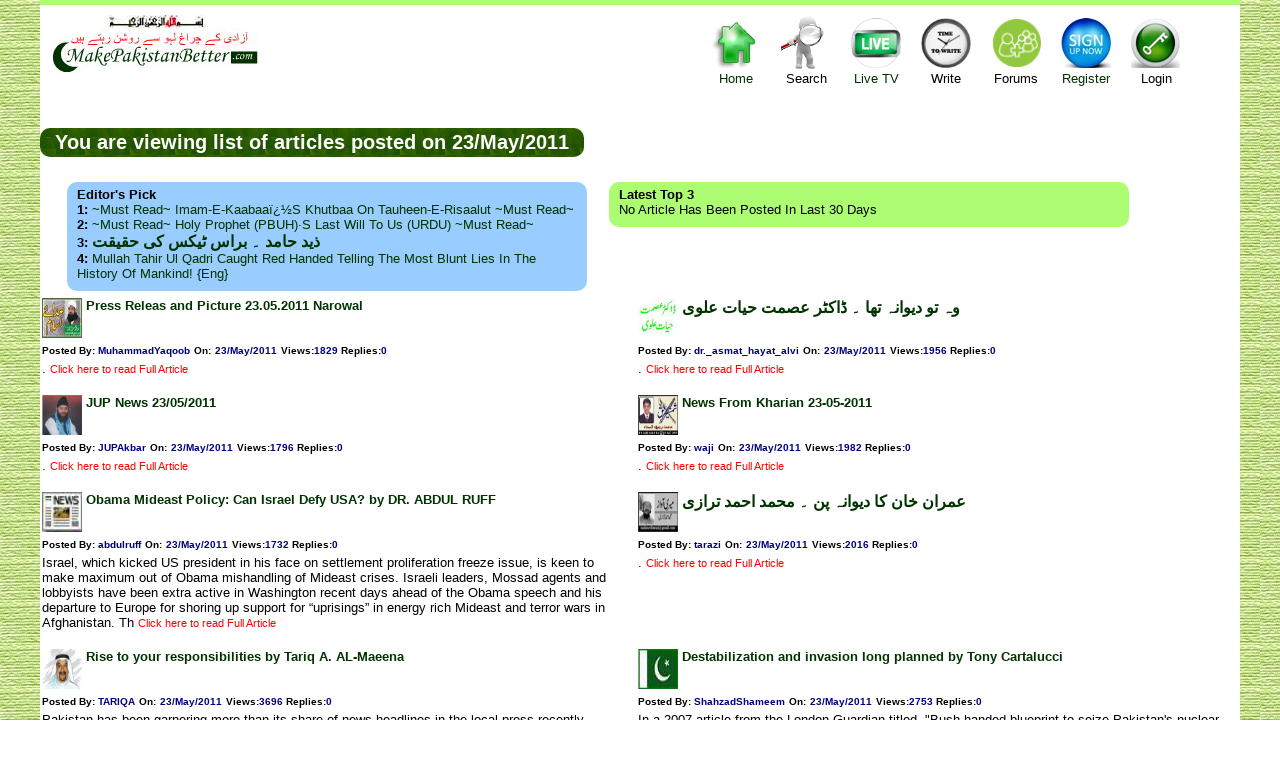

--- FILE ---
content_type: text/html; charset=utf-8
request_url: http://makepakistanbetter.com/why_how_what_date.aspx?SDate=23/May/2011
body_size: 11487
content:

<!DOCTYPE html PUBLIC "-//W3C//DTD XHTML 1.0 Transitional//EN" "http://www.w3.org/TR/xhtml1/DTD/xhtml1-transitional.dtd">

<html xmlns="http://www.w3.org/1999/xhtml">
<head><meta name="description" content="Think Tank of Pakistan,Pakistan's Think tank,ThinkTank of Pakistan,Voice forum of Pakistan,Pakistan's Voice forum, help us to build the biggest and independent think tank of Islamic Republic of Pakistan,History of Pakistan,Pakistan's history, informative links,Pakistan's Links, all you want to know about Pakistan all on one site" /><meta name="Keywords" content="Think Tank of Pakistan,Pakistan's Think tank,ThinkTank of Pakistan,Voice forum of Pakistan,Pakistan's Voice forum, help us to build the biggest and independent think tank of Islamic Republic of Pakistan,History of Pakistan,Pakistan's history, informative links,Pakistan's Links, all you want to know about Pakistan all on one site" /><meta name="verify-v1" content="ZDBujaR5p3o/dVbTW88QSSUeb74s06Je4ZTmjMxmZqo=" /><meta http-equiv="Content-Language" content="en-gb" /><meta http-equiv="Content-Type" content="charset=windows-1252;text/html;  charset=UTF-8;charset=ISO-8859-1" /><link rel="stylesheet" href="CSSFiles/mpb.css" type="text/css" /><title>
	Let us Make Pakistan Better - Date
</title>
    </head>
<body>
<link rel="stylesheet" href="CSSFiles/mpb.css" type="text/css">
    <form name="aspnetForm" method="post" action="why_how_what_date.aspx?SDate=23%2fMay%2f2011" id="aspnetForm">
<div>
<input type="hidden" name="__VIEWSTATE" id="__VIEWSTATE" value="/wEPDwULLTIwODM3NjIzMDVkZCc1IuKQ4p1v/WZcou8KQj6dIFbK" />
</div>

<div>

	<input type="hidden" name="__VIEWSTATEGENERATOR" id="__VIEWSTATEGENERATOR" value="166D3D55" />
</div>
    <center>
    <div class=clearfix style="width:1200px; background-color:White;   ">
     <center>
            
            
<script language="javascript">
    function showforums(val1) {
        document.getElementById('divsearch').style.display = 'none';
        document.getElementById('divcs').style.display = 'none';
        document.getElementById('divForums').style.display = 'none';
        document.getElementById('divLogin').style.display = 'none';

        if (val1 == 4) {
            if (document.getElementById('divForums').style.display == '')
                document.getElementById('divForums').style.display = 'none';
            else
                document.getElementById('divForums').style.display = '';
        }
        else if (val1 == 6) {
            if (document.getElementById('divLogin').style.display == '')
                document.getElementById('divLogin').style.display = 'none';
                else 
                    document.getElementById('divLogin').style.display = '';
        }
        else if (val1 == 3) {
            if (document.getElementById('divsearch').style.display == '')
                document.getElementById('divsearch').style.display = 'none';
                else
                    document.getElementById('divsearch').style.display = '';
        }
        else if (val1 == 1) {
        if (document.getElementById('divcs').style.display == '')
            document.getElementById('divcs').style.display = 'none';
            else
                document.getElementById('divcs').style.display = '';
        }
    }
</script>
<div style=" background-color:#ACFD71; width:100%; font-size:3pt;"><br /></div>  
<div class="div1"  id="maind1" style=" margin-top: 0px; overflow:hidden; align:right; width:100%;">
<div style=" padding:10px 0 10px 10px; float:left; text-align:center;" >
       <img src="images/bism.jpg" width="100" height="13"><br><a href="default.aspx">
       <img style="border:0" src="images/Pakistan.jpg" width="211" height="47"></a>
</div>

<div style=" color:Red; width:340px; padding:10px 50px 10px 50px; float:left; text-align: center; vertical-align:middle; ">
  <!--Some message will appear here-->
 

</div>
<div style=" width:520px; padding:0px 0px  0px 0px; float:left; text-align:center;">      
<div style=" padding:10px 10px 10px 10px; float:left; text-align:center; cursor:pointer"  >
     <a href="default.aspx"  > <div class="homei" style="padding:0px 0px 0px 0px;width:50px; height:56px;" >&nbsp;</div>
      Home</a>
</div>
<div style=" padding:10px 10px 10px 10px; float:left; text-align:center; cursor:pointer"    onclick="showforums(3);">
       <div class="helpi" style="padding:0px 0px 0px 0px;width:50px; height:56px;" >&nbsp;</div>
      Search 
</div> 
<div style=" padding:10px 10px 10px 10px; float:left; text-align:center; cursor:pointer"  >
     <a href="ViewTv.aspx" target=_blank>  <div class="tvi" style="padding:0px 0px 0px 0px;width:50px; height:56px;" >&nbsp;</div>
     Live TV</a>
</div> 

<div style=" padding:10px  10px 10px 10px; float:left; text-align:center; cursor:pointer" onclick="showforums(1);">
     <div class="writei" style="padding:0px 0px 0px 0px;width:50px; height:56px;" >&nbsp;</div>Write
</div>   
<div style=" padding:10px  10px 10px 10px; float:left; text-align:center; cursor:pointer" onclick="showforums(4);">
      <div class="forumi" style="padding:0px 0px 0px 0px;width:50px; height:56px;" >&nbsp;</div>Forums
</div>   
        
<div style=" padding:10px 10px 10px 10px; float:left; text-align:center; cursor:pointer"  >
      <a href="AddUser.aspx"  >
        <div class="registeri" style="padding:0px 0px 0px 0px;width:50px; height:56px;" >&nbsp;</div>Register </a>
</div>         
<div style=" padding:10px 10px 10px 10px; float:left; text-align:center; cursor:pointer" onclick="showforums(6);">
       <div class="logini" style="padding:0px 0px 0px 0px;width:50px; height:56px;" >&nbsp;</div>Login
</div>  

</div>

</div>

<div class="popup" class=divsearch id="divcs" style=" text-align:center; border-radius:10pt; padding: 10px 10px 10px 10px;   font-size:14px; width:650px; display:none;top:85px; right:200px; position:absolute;">
  <div style="vertical-align:top;    cursor:pointer;width:100%; text-align:right;" onclick="showforums(0); " >X</div>
        Coming Soon!!!<br />
        Please send your articles/ voices/ comments/ videos etc. to webmaster via email @ webmaster@makepakistanbetter.com<br />
        Thank you
</div>

<div class="popup" class=divsearch id="divLogin" style=" text-align:center; border-radius:10pt; padding: 10px 10px 10px 10px;   font-size:14px; width:650px; display:none;top:85px; right:200px; position:absolute;">
  <div style="vertical-align:top;    cursor:pointer;width:100%; text-align:right;" onclick="showforums(0); " >X</div>
       UserName: <input name="ctl00$HeaderBanner1$UName" type="text" id="ctl00_HeaderBanner1_UName" />
       Password: <input name="ctl00$HeaderBanner1$UPassword" type="password" id="ctl00_HeaderBanner1_UPassword" />
       <input type="submit" name="ctl00$HeaderBanner1$logmein" value="Log me in" id="ctl00_HeaderBanner1_logmein" />
       <br />       Forgot your password, No Problem <a href="ForgotPassword.aspx"><span style="color:red"> click here </span>.</a>
</div>
<div class="popup" class=divsearch id="divForums" style=" text-align:center; border-radius:10pt; padding: 10px 10px 10px 10px;   font-size:14px; width:950px; display:none;top:85px; right:200px; position:absolute;">
  <div style="vertical-align:top;    cursor:pointer;width:100%; text-align:right;" onclick="showforums(0); " >X</div>
       <table width=900px cellspacing="1" style=" border:0  none;"   border="0">
 
    <tr>
   
       <td align="center"  width="8%">
      
      <a title="Islam" href="why_how_what.aspx?GroupID=3&Group_title=Islam" target="_top">
     
      <div class="pici1" style="padding:0px 0px 0px 0px;width:30px; height:30px;" >&nbsp;</div>
      </a></td>    
      
      <td align="center"  width="8%">
       
      <a title="Pakistan" href="why_how_what.aspx?GroupID=5&Group_title=Pakistan" target="_top">
     
      <div class="pici2" style="padding:0px 0px 0px 0px;width:30px; height:30px;" >&nbsp;</div></a></td>
          <td align="center"  width="8%">
       
      <a title="Politics" href="why_how_what.aspx?GroupID=1&Group_title=Politics" target="_top">
      
      <div class="pici3" style="padding:0px 0px 0px 0px;width:30px; height:30px;" >&nbsp;</div></a></td>
       <td align="center"  width="9%">
       
      <a title="Islam and World" href="why_how_what.aspx?GroupID=9&Group_title=Islam and World" target="_top">
     
      <div class="pici4" style="padding:0px 0px 0px 0px;width:30px; height:30px;" >&nbsp;</div></a></td>
       <td align="center"  width="8%">
       
      <a title="Science &amp; Tech." href="why_how_what.aspx?GroupID=6&Group_title=IT" target="_top">
     
      <div class="pici5" style="padding:0px 0px 0px 0px;width:30px; height:30px;" >&nbsp;</div></a></td>
        
      
      <td align="center"  width="9%">
       
      <a title="Global News" href="why_how_what.aspx?GroupID=12&Group_title=Global News" target="_top">
      
      <div class="pici6" style="padding:0px 0px 0px 0px;width:30px; height:30px;" >&nbsp;</div></a></td>
       
      <td align="center"  width="8%">
       
      <a title="Urdu Articles" href="why_how_what.aspx?GroupID=11&Group_title=Urdu Articles" target="_top">
     
      <div class="pici7" style="padding:0px 0px 0px 0px;width:30px; height:30px;" >&nbsp;</div></a></td>
        <td align="center"  width="8%">
       
      <a title="Poetry corner" href="why_how_what.aspx?GroupID=20&Group_title=Poetry corner" target="_top">
      
      <div class="pici8" style="padding:0px 0px 0px 0px;width:30px; height:30px;" >&nbsp;</div></a></td>
        <td align="center"  width="8%">
       
      <a title="Cartoons & Images" href="why_how_what.aspx?GroupID=34&Group_title=Cartoons" target="_top">
     
      <div class="pici9" style="padding:0px 0px 0px 0px;width:30px; height:30px;" >&nbsp;</div>
      </a></td>
       <td align="center"  width="8%">
       
      <a title="My Voice" href="why_how_what.aspx?GroupID=22&Group_title=My Voice" target="_top">
      
      <div class="pici10" style="padding:0px 0px 0px 0px;width:30px; height:30px;" >&nbsp;</div></a></td>
       <td   align="center"  width="8%">
       
      <a title="Videos" href="why_how_what.aspx?GroupID=18&Group_title=Videos" target="_top">
      
      <div class="pici11" style="padding:0px 0px 0px 0px;width:30px; height:30px;" >&nbsp;</div></a></td>
        <td   align="center"  width="8%">
       
      <a title="Sports" href="why_how_what.aspx?GroupID=4&Group_title=Sports" target="_top">
 
      <div class="pici12" style="padding:0px 0px 0px 0px;width:30px; height:30px;" >&nbsp;</div></a></td>
      </tr>

    <tr>
   
           <td >
      
<b> <a title="Islam" href="why_how_what.aspx?GroupID=3&Group_title=Islam" target="_top">
<font style="font-size:8pt">Islam</font></a></b></td>
         <td >
      
      <a title="Pakistan" href="why_how_what.aspx?GroupID=5&Group_title=Pakistan" target="_top"><b><font style="font-size:8pt">Pakistan</font></b></a></td>
       <td >
      
      <a title="Politics" href="why_how_what.aspx?GroupID=1&Group_title=Politics" target="_top"><b><font style="font-size:8pt">Politics</font></b></a></td>
         <td >
      
      <a title="Islam and World" href="why_how_what.aspx?GroupID=9&Group_title=Islam and World" target="_top"><b><font style="font-size:8pt">Islam & World</font></b></a></td> 
      
          <td >
      
      <a title="Science &amp; Tech." href="why_how_what.aspx?GroupID=6&Group_title=IT" target="_top"><font style="font-size:8pt"><b>Science & Tech.</b></font></a></td>
      
      
         <td >
      <b><a title="Global Articles" href="why_how_what.aspx?GroupID=12&Group_title=Global News" target="_top">
      <font style="font-size:8pt">Global Articles</font></a></b></td>
      
    
     
       
        <td >
      
      <a title="Urdu Articles" href="why_how_what.aspx?GroupID=11&Group_title=Urdu Articles" target="_top"><b><font style="font-size:8pt">Urdu Articles</font></b></a></td>
         <td >
      
      <a title="Poetry corner" href="why_how_what.aspx?GroupID=20&Group_title=Poetry corner" target="_top"><b><font style="font-size:8pt">Poetry</font></b></a></td>
        <td >
      
      <a title="Cartoons & Images" href="why_how_what.aspx?GroupID=34&Group_title=Cartoons/Images" target="_top"><b><font style="font-size:8pt">Cartoons & Images</font></b></a></td>
          <td >
      
      <a title="My Voice" href="why_how_what.aspx?GroupID=22&Group_title=My Voice" target="_top"><b><font style="font-size:8pt">My Voice</font></b></a></td>
         <td >
      
      <a title="Videos" href="why_how_what.aspx?GroupID=18&Group_title=Videos" target="_top"><b><font style="font-size:8pt">Videos</font></b></a></td>
         <td >
      
      <a title="Sports" href="why_how_what.aspx?GroupID=4&Group_title=Sports" target="_top"><font style="font-size:8pt"><b>Sports</b></font></a></td>
    </tr>

    </table>
</div>
 
<div class="popup" class=divsearch id="divsearch" style=" text-align:center; border-radius:10pt; padding: 10px 10px 10px 10px;   font-size:14px; width:450px; display:none;top:85px; right:200px; position:absolute;">
 <div style="vertical-align:top;    cursor:pointer;width:100%; text-align:right;" onclick="showforums(0); " >X</div>
 <font color=green>Article Search</font><br />
             by Article keywords :<input name="ctl00$HeaderBanner1$ArticleKeyWords" type="text" id="ctl00_HeaderBanner1_ArticleKeyWords" name="ArticleKeyWords" /> <br /> <font color=green>OR</font><br /> 
       by Author Name :<input name="ctl00$HeaderBanner1$ArticleAuthor" type="text" id="ctl00_HeaderBanner1_ArticleAuthor" name="ArticleAuthor" /> <br /> <font color=green>OR</font><br />
       by Posted By :<input name="ctl00$HeaderBanner1$ArticleOwner" type="text" id="ctl00_HeaderBanner1_ArticleOwner" name="ArticleOwner" /><br />
       <input type="submit" name="ctl00$HeaderBanner1$Search" value="Search Articles" id="ctl00_HeaderBanner1_Search" />
</div>
 </center>
          
 <br />
   <h2 class='divh' >&nbsp;&nbsp;You are viewing list of articles posted on 23/May/2011 &nbsp;</h2> 
      
	 
<div id="div8" style=" float:left; width:1100px; padding:4px 5px 0 5px"> 

           <div id="div7" class="UPicb" style="width:500px;float:left;text-align:left; padding:5px 10px 10px 10px;"    >
             
               
 <div id="div5"   style=" text-transform:capitalize; text-align:left; " >
             <b>Editor's Pick</b><br />
            <b>1:</b> <a href='why_how_what_forum.aspx?Groupid=3&articleid=2444' >~Must Read~ Imam-e-Kaabaaï¿½s Khutbaa on Tauheen-e-Risaalut ~Must Read~</a><br><b>2:</b> <a href='why_how_what_forum.aspx?Groupid=3&articleid=2813' >~Must Read~ Holy Prophet (PBUH)·s Last Will to us (URDU) ~Must Read~</a><br><b>3:</b> <a href='why_how_what_forum.aspx?Groupid=11&articleid=6335' class='urduA'>&#1584;&#1740;&#1583; &#1581;&#1575;&#1605;&#1583; &#1748; &#1576;&#1585;&#1575;&#1587; &#1657;&#1740;&#1705;&#1587; &#1705;&#1740; &#1581;&#1602;&#1740;&#1602;&#1578;</a><br><b>4:</b> <a href='why_how_what_forum.aspx?Groupid=18&articleid=19554' >Mullah Tahir ul Qadri caught red handed telling the most blunt lies in the history of mankind! {Eng} </a><br>
            
            </div>
            
            </div>
            
            <div id="div6" class="UPic" style=" text-transform:capitalize; width:500px; text-align:left;float:left;padding:5px 10px 10px 10px;" >
          
               <div id="div5"   style=" text-transform:capitalize; text-align:left; " >
            <b>Latest Top 3</b><br />
            No Article has been posted in last 30 days
            </div>
 
            </div>
</div>		
            <script type="text/javascript"><!--
                google_ad_client = "ca-pub-3576342540965318";
                /* ZTClientsPageBelow */
                google_ad_slot = "2076481511";
                google_ad_width = 468;
                google_ad_height = 60;
//-->
</script>
<script type="text/javascript"
src="http://pagead2.googlesyndication.com/pagead/show_ads.js">
</script>	
<br />
 
 <!-- Articles List -->
  <div id=Article5 style="width:100%; text-align:left;" >
   
        
 
<br>

<table cellspacing="5" style="border-collapse: collapse" bordercolor="#111111" cellpadding="0"  bgcolor="#FFFFFF">

<tr>
<td style="vertical-align:top"  >


<table width=98% cellpadding="2" style="border-collapse: collapse" bordercolor="#111111" cellspacing="4"  bgcolor="#FFFFFF">
<tr>

<td style="width:60;vertical-align:middle;text-align:left" >
<a title="Show me All Articles posted by : MuhammadYaqoob" href="why_how_what_user.aspx?userID=MuhammadYaqoob" target="_top"  >
<img src="apicss/4447.jpg" height=40 width=40 border=0></a>
</td>
<td style="vertical-align:top;text-align:left;width:100%" >
<b>
<a     href="why_how_what_forum.aspx?GroupID=22&ArticleID=13894" target="_top" style="text-decoration: none">
 
<!-- google_ad_section_start -->
Press Releas and Picture 23.05.2011 Narowal
<!-- google_ad_section_end --> </a>

</b>
</td>
</tR>
<tr>
<td style="vertical-align:top;text-align:left"  colspan=2> 
    <font face="Arial">
    <b>
    <font size="1">Posted By: </font><a title="Show me All Articles posted by : MuhammadYaqoob" href="why_how_what_user.aspx?userID=MuhammadYaqoob" target="_top"  >
    <font color="#000080" size="1">MuhammadYaqoob</font></a>
    <font size="1"> On:</font><a title="Show me All Articles posted on : 5/23/2011 12:00:00 AM" href="why_how_what_date.aspx?SDate=5/23/2011 12:00:00 AM" target="_top"  >
     <font color="#000080" size="1">23/May/2011</font></a> 
    <font size="1">Views</font><font color="#000000" size="1">:</font><font color="#000080" size="1">1829</font><font color="#000000" size="1"> </font>
<font size="1"> Replies</font><font color="#000000" size="1">:</font><font color="#000080" size="1">0</font><font color="#000000" size="1">&nbsp;</font><font size="1"> 
    </font> </b> 
    </font>
</tr>
 
 
<tr>
<td colspan=2 style="vertical-align:top;text-align:left">
 
      <font size="2"><!-- google_ad_section_start -->.<!-- google_ad_section_end --> </font>
     <a href="why_how_what_forum.aspx?GroupID=22&ArticleID=13894" target="_top">
      <span class="sfontr" style="text-align:center;">
      Click here to read Full Article</span> </a>  
     
</td>
</tr>
  
 
   
</table>
</td>

<td style="vertical-align:top"  >


<table width=98% cellpadding="2" style="border-collapse: collapse" bordercolor="#111111" cellspacing="4"  bgcolor="#FFFFFF">
<tr>

<td style="width:60;vertical-align:middle;text-align:left" >
<a title="Show me All Articles posted by : dr._asmat_hayat_alvi" href="why_how_what_user.aspx?userID=dr._asmat_hayat_alvi" target="_top"  >
<img src="apicss/3507.jpg" height=40 width=40 border=0></a>
</td>
<td style="vertical-align:top;text-align:left;width:100%" >
<b>
<a    class='urduA' href="why_how_what_forum.aspx?GroupID=11&ArticleID=13893" target="_top" style="text-decoration: none">
 
<!-- google_ad_section_start -->
&#1608;&#1729; &#1578;&#1608; &#1583;&#1740;&#1608;&#1575;&#1606;&#1729; &#1578;&#1726;&#1575; &#1748; &#1672;&#1575;&#1705;&#1657;&#1585; &#1593;&#1589;&#1605;&#1578; &#1581;&#1740;&#1575;&#1578; &#1593;&#1604;&#1608;&#1740; 
<!-- google_ad_section_end --> </a>

</b>
</td>
</tR>
<tr>
<td style="vertical-align:top;text-align:left"  colspan=2> 
    <font face="Arial">
    <b>
    <font size="1">Posted By: </font><a title="Show me All Articles posted by : dr._asmat_hayat_alvi" href="why_how_what_user.aspx?userID=dr._asmat_hayat_alvi" target="_top"  >
    <font color="#000080" size="1">dr._asmat_hayat_alvi</font></a>
    <font size="1"> On:</font><a title="Show me All Articles posted on : 5/23/2011 12:00:00 AM" href="why_how_what_date.aspx?SDate=5/23/2011 12:00:00 AM" target="_top"  >
     <font color="#000080" size="1">23/May/2011</font></a> 
    <font size="1">Views</font><font color="#000000" size="1">:</font><font color="#000080" size="1">1956</font><font color="#000000" size="1"> </font>
<font size="1"> Replies</font><font color="#000000" size="1">:</font><font color="#000080" size="1">0</font><font color="#000000" size="1">&nbsp;</font><font size="1"> 
    </font> </b> 
    </font>
</tr>
 
 
<tr>
<td colspan=2 style="vertical-align:top;text-align:left">
 
      <font size="2"><!-- google_ad_section_start -->.<!-- google_ad_section_end --> </font>
     <a href="why_how_what_forum.aspx?GroupID=11&ArticleID=13893" target="_top">
      <span class="sfontr" style="text-align:center;">
      Click here to read Full Article</span> </a>  
     
</td>
</tr>
  
 
   
</table>
</td>
</tr><tr><td>&nbsp;</td></tr><tr>
<td style="vertical-align:top"  >


<table width=98% cellpadding="2" style="border-collapse: collapse" bordercolor="#111111" cellspacing="4"  bgcolor="#FFFFFF">
<tr>

<td style="width:60;vertical-align:middle;text-align:left" >
<a title="Show me All Articles posted by : JUPAkbar" href="why_how_what_user.aspx?userID=JUPAkbar" target="_top"  >
<img src="apicss/4371.jpg" height=40 width=40 border=0></a>
</td>
<td style="vertical-align:top;text-align:left;width:100%" >
<b>
<a     href="why_how_what_forum.aspx?GroupID=22&ArticleID=13892" target="_top" style="text-decoration: none">
 
<!-- google_ad_section_start -->
JUP News 23/05/2011
<!-- google_ad_section_end --> </a>

</b>
</td>
</tR>
<tr>
<td style="vertical-align:top;text-align:left"  colspan=2> 
    <font face="Arial">
    <b>
    <font size="1">Posted By: </font><a title="Show me All Articles posted by : JUPAkbar" href="why_how_what_user.aspx?userID=JUPAkbar" target="_top"  >
    <font color="#000080" size="1">JUPAkbar</font></a>
    <font size="1"> On:</font><a title="Show me All Articles posted on : 5/23/2011 12:00:00 AM" href="why_how_what_date.aspx?SDate=5/23/2011 12:00:00 AM" target="_top"  >
     <font color="#000080" size="1">23/May/2011</font></a> 
    <font size="1">Views</font><font color="#000000" size="1">:</font><font color="#000080" size="1">1796</font><font color="#000000" size="1"> </font>
<font size="1"> Replies</font><font color="#000000" size="1">:</font><font color="#000080" size="1">0</font><font color="#000000" size="1">&nbsp;</font><font size="1"> 
    </font> </b> 
    </font>
</tr>
 
 
<tr>
<td colspan=2 style="vertical-align:top;text-align:left">
 
      <font size="2"><!-- google_ad_section_start -->.<!-- google_ad_section_end --> </font>
     <a href="why_how_what_forum.aspx?GroupID=22&ArticleID=13892" target="_top">
      <span class="sfontr" style="text-align:center;">
      Click here to read Full Article</span> </a>  
     
</td>
</tr>
  
 
   
</table>
</td>

<td style="vertical-align:top"  >


<table width=98% cellpadding="2" style="border-collapse: collapse" bordercolor="#111111" cellspacing="4"  bgcolor="#FFFFFF">
<tr>

<td style="width:60;vertical-align:middle;text-align:left" >
<a title="Show me All Articles posted by : waji" href="why_how_what_user.aspx?userID=waji" target="_top"  >
<img src="apicss/3926.jpg" height=40 width=40 border=0></a>
</td>
<td style="vertical-align:top;text-align:left;width:100%" >
<b>
<a     href="why_how_what_forum.aspx?GroupID=22&ArticleID=13891" target="_top" style="text-decoration: none">
 
<!-- google_ad_section_start -->
News From Kharian 23-05-2011
<!-- google_ad_section_end --> </a>

</b>
</td>
</tR>
<tr>
<td style="vertical-align:top;text-align:left"  colspan=2> 
    <font face="Arial">
    <b>
    <font size="1">Posted By: </font><a title="Show me All Articles posted by : waji" href="why_how_what_user.aspx?userID=waji" target="_top"  >
    <font color="#000080" size="1">waji</font></a>
    <font size="1"> On:</font><a title="Show me All Articles posted on : 5/23/2011 12:00:00 AM" href="why_how_what_date.aspx?SDate=5/23/2011 12:00:00 AM" target="_top"  >
     <font color="#000080" size="1">23/May/2011</font></a> 
    <font size="1">Views</font><font color="#000000" size="1">:</font><font color="#000080" size="1">1982</font><font color="#000000" size="1"> </font>
<font size="1"> Replies</font><font color="#000000" size="1">:</font><font color="#000080" size="1">0</font><font color="#000000" size="1">&nbsp;</font><font size="1"> 
    </font> </b> 
    </font>
</tr>
 
 
<tr>
<td colspan=2 style="vertical-align:top;text-align:left">
 
      <font size="2"><!-- google_ad_section_start -->.<!-- google_ad_section_end --> </font>
     <a href="why_how_what_forum.aspx?GroupID=22&ArticleID=13891" target="_top">
      <span class="sfontr" style="text-align:center;">
      Click here to read Full Article</span> </a>  
     
</td>
</tr>
  
 
   
</table>
</td>
</tr><tr><td>&nbsp;</td></tr><tr>
<td style="vertical-align:top"  >


<table width=98% cellpadding="2" style="border-collapse: collapse" bordercolor="#111111" cellspacing="4"  bgcolor="#FFFFFF">
<tr>

<td style="width:60;vertical-align:middle;text-align:left" >
<a title="Show me All Articles posted by : abdulruff" href="why_how_what_user.aspx?userID=abdulruff" target="_top"  >
<img src="forumimages/General.jpg" height=40 width=40 border=0></a>
</td>
<td style="vertical-align:top;text-align:left;width:100%" >
<b>
<a     href="why_how_what_forum.aspx?GroupID=12&ArticleID=13890" target="_top" style="text-decoration: none">
 
<!-- google_ad_section_start -->
Obama Mideast Policy: Can Israel Defy USA?  by DR. ABDUL RUFF
<!-- google_ad_section_end --> </a>

</b>
</td>
</tR>
<tr>
<td style="vertical-align:top;text-align:left"  colspan=2> 
    <font face="Arial">
    <b>
    <font size="1">Posted By: </font><a title="Show me All Articles posted by : abdulruff" href="why_how_what_user.aspx?userID=abdulruff" target="_top"  >
    <font color="#000080" size="1">abdulruff</font></a>
    <font size="1"> On:</font><a title="Show me All Articles posted on : 5/23/2011 12:00:00 AM" href="why_how_what_date.aspx?SDate=5/23/2011 12:00:00 AM" target="_top"  >
     <font color="#000080" size="1">23/May/2011</font></a> 
    <font size="1">Views</font><font color="#000000" size="1">:</font><font color="#000080" size="1">1732</font><font color="#000000" size="1"> </font>
<font size="1"> Replies</font><font color="#000000" size="1">:</font><font color="#000080" size="1">0</font><font color="#000000" size="1">&nbsp;</font><font size="1"> 
    </font> </b> 
    </font>
</tr>
 
 
<tr>
<td colspan=2 style="vertical-align:top;text-align:left">
 
      <font size="2"><!-- google_ad_section_start -->Israel, which kicked US president in his face on settlement proliferation freeze issue, is keen to make maximum out of Obama mishandling of Mideast crises. Israeli leaders, Mossad agents and lobbyists have been extra active in Washington recent days ahead of the Obama speech and his departure to Europe for shoring up support for “uprisings” in energy rich Mideast and terror wars in Afghanistan. Th<!-- google_ad_section_end --> </font>
     <a href="why_how_what_forum.aspx?GroupID=12&ArticleID=13890" target="_top">
      <span class="sfontr" style="text-align:center;">
      Click here to read Full Article</span> </a>  
     
</td>
</tr>
  
 
   
</table>
</td>

<td style="vertical-align:top"  >


<table width=98% cellpadding="2" style="border-collapse: collapse" bordercolor="#111111" cellspacing="4"  bgcolor="#FFFFFF">
<tr>

<td style="width:60;vertical-align:middle;text-align:left" >
<a title="Show me All Articles posted by : tarazi" href="why_how_what_user.aspx?userID=tarazi" target="_top"  >
<img src="apicss/3907.jpg" height=40 width=40 border=0></a>
</td>
<td style="vertical-align:top;text-align:left;width:100%" >
<b>
<a    class='urduA' href="why_how_what_forum.aspx?GroupID=11&ArticleID=13889" target="_top" style="text-decoration: none">
 
<!-- google_ad_section_start -->
&#1593;&#1605;&#1585;&#1575;&#1606; &#1582;&#1575;&#1606; &#1705;&#1575; &#1583;&#1740;&#1608;&#1575;&#1606;&#1729; &#1662;&#1606; &#1748; &#1605;&#1581;&#1605;&#1583; &#1575;&#1581;&#1605;&#1583; &#1578;&#1585;&#1575;&#1586;&#1740; 
<!-- google_ad_section_end --> </a>

</b>
</td>
</tR>
<tr>
<td style="vertical-align:top;text-align:left"  colspan=2> 
    <font face="Arial">
    <b>
    <font size="1">Posted By: </font><a title="Show me All Articles posted by : tarazi" href="why_how_what_user.aspx?userID=tarazi" target="_top"  >
    <font color="#000080" size="1">tarazi</font></a>
    <font size="1"> On:</font><a title="Show me All Articles posted on : 5/23/2011 12:00:00 AM" href="why_how_what_date.aspx?SDate=5/23/2011 12:00:00 AM" target="_top"  >
     <font color="#000080" size="1">23/May/2011</font></a> 
    <font size="1">Views</font><font color="#000000" size="1">:</font><font color="#000080" size="1">2016</font><font color="#000000" size="1"> </font>
<font size="1"> Replies</font><font color="#000000" size="1">:</font><font color="#000080" size="1">0</font><font color="#000000" size="1">&nbsp;</font><font size="1"> 
    </font> </b> 
    </font>
</tr>
 
 
<tr>
<td colspan=2 style="vertical-align:top;text-align:left">
 
      <font size="2"><!-- google_ad_section_start -->.<!-- google_ad_section_end --> </font>
     <a href="why_how_what_forum.aspx?GroupID=11&ArticleID=13889" target="_top">
      <span class="sfontr" style="text-align:center;">
      Click here to read Full Article</span> </a>  
     
</td>
</tr>
  
 
   
</table>
</td>
</tr><tr><td>&nbsp;</td></tr><tr>
<td style="vertical-align:top"  >


<table width=98% cellpadding="2" style="border-collapse: collapse" bordercolor="#111111" cellspacing="4"  bgcolor="#FFFFFF">
<tr>

<td style="width:60;vertical-align:middle;text-align:left" >
<a title="Show me All Articles posted by : TARIQA" href="why_how_what_user.aspx?userID=TARIQA" target="_top"  >
<img src="apicss/4598.jpg" height=40 width=40 border=0></a>
</td>
<td style="vertical-align:top;text-align:left;width:100%" >
<b>
<a     href="why_how_what_forum.aspx?GroupID=5&ArticleID=13888" target="_top" style="text-decoration: none">
 
<!-- google_ad_section_start -->
Rise to your responsibilities by  Tariq A. AL-Maeena
<!-- google_ad_section_end --> </a>

</b>
</td>
</tR>
<tr>
<td style="vertical-align:top;text-align:left"  colspan=2> 
    <font face="Arial">
    <b>
    <font size="1">Posted By: </font><a title="Show me All Articles posted by : TARIQA" href="why_how_what_user.aspx?userID=TARIQA" target="_top"  >
    <font color="#000080" size="1">TARIQA</font></a>
    <font size="1"> On:</font><a title="Show me All Articles posted on : 5/23/2011 12:00:00 AM" href="why_how_what_date.aspx?SDate=5/23/2011 12:00:00 AM" target="_top"  >
     <font color="#000080" size="1">23/May/2011</font></a> 
    <font size="1">Views</font><font color="#000000" size="1">:</font><font color="#000080" size="1">3696</font><font color="#000000" size="1"> </font>
<font size="1"> Replies</font><font color="#000000" size="1">:</font><font color="#000080" size="1">0</font><font color="#000000" size="1">&nbsp;</font><font size="1"> 
    </font> </b> 
    </font>
</tr>
 
 
<tr>
<td colspan=2 style="vertical-align:top;text-align:left">
 
      <font size="2"><!-- google_ad_section_start -->Pakistan has been garnering more than its share of news headlines in the local press recently. Following the US raid and killing of Osama Bin Laden in Abbottabad, a Saudi diplomat was killed in the city of Karachi. The nation is rocked by charges and countercharges between the civilian government, the army, and the various political parties.The chairman of Mustaqbil Pakistan, a movement designed<!-- google_ad_section_end --> </font>
     <a href="why_how_what_forum.aspx?GroupID=5&ArticleID=13888" target="_top">
      <span class="sfontr" style="text-align:center;">
      Click here to read Full Article</span> </a>  
     
</td>
</tr>
  
 
   
</table>
</td>

<td style="vertical-align:top"  >


<table width=98% cellpadding="2" style="border-collapse: collapse" bordercolor="#111111" cellspacing="4"  bgcolor="#FFFFFF">
<tr>

<td style="width:60;vertical-align:middle;text-align:left" >
<a title="Show me All Articles posted by : ShahzadShameem" href="why_how_what_user.aspx?userID=ShahzadShameem" target="_top"  >
<img src="forumimages/Pakistan.jpg" height=40 width=40 border=0></a>
</td>
<td style="vertical-align:top;text-align:left;width:100%" >
<b>
<a     href="why_how_what_forum.aspx?GroupID=5&ArticleID=13887" target="_top" style="text-decoration: none">
 
<!-- google_ad_section_start -->
Destabilization and invasion long planned by Tony Cartalucci
<!-- google_ad_section_end --> </a>

</b>
</td>
</tR>
<tr>
<td style="vertical-align:top;text-align:left"  colspan=2> 
    <font face="Arial">
    <b>
    <font size="1">Posted By: </font><a title="Show me All Articles posted by : ShahzadShameem" href="why_how_what_user.aspx?userID=ShahzadShameem" target="_top"  >
    <font color="#000080" size="1">ShahzadShameem</font></a>
    <font size="1"> On:</font><a title="Show me All Articles posted on : 5/23/2011 12:00:00 AM" href="why_how_what_date.aspx?SDate=5/23/2011 12:00:00 AM" target="_top"  >
     <font color="#000080" size="1">23/May/2011</font></a> 
    <font size="1">Views</font><font color="#000000" size="1">:</font><font color="#000080" size="1">2753</font><font color="#000000" size="1"> </font>
<font size="1"> Replies</font><font color="#000000" size="1">:</font><font color="#000080" size="1">0</font><font color="#000000" size="1">&nbsp;</font><font size="1"> 
    </font> </b> 
    </font>
</tr>
 
 
<tr>
<td colspan=2 style="vertical-align:top;text-align:left">
 
      <font size="2"><!-- google_ad_section_start -->In a 2007 article from the London Guardian titled, "Bush handed blueprint to seize Pakistan's nuclear arsenal," it is stated that fears of destabilization inside Pakistan might prompt the United States to occupy Islamabad and the provinces of Punjab, Sindh, and Baluchistan in an attempt to secure Pakistan's nuclear warheads. Behind this report is Fredrick Kagan, brother of the equally sloven Rober<!-- google_ad_section_end --> </font>
     <a href="why_how_what_forum.aspx?GroupID=5&ArticleID=13887" target="_top">
      <span class="sfontr" style="text-align:center;">
      Click here to read Full Article</span> </a>  
     
</td>
</tr>
  
 
   
</table>
</td>
</tr><tr><td>&nbsp;</td></tr><tr>
<td style="vertical-align:top"  >


<table width=98% cellpadding="2" style="border-collapse: collapse" bordercolor="#111111" cellspacing="4"  bgcolor="#FFFFFF">
<tr>

<td style="width:60;vertical-align:middle;text-align:left" >
<a title="Show me All Articles posted by : M.Azam" href="why_how_what_user.aspx?userID=M.Azam" target="_top"  >
<img src="apicss/4178.jpg" height=40 width=40 border=0></a>
</td>
<td style="vertical-align:top;text-align:left;width:100%" >
<b>
<a    class='urduA' href="why_how_what_forum.aspx?GroupID=11&ArticleID=13886" target="_top" style="text-decoration: none">
 
<!-- google_ad_section_start -->
&#1593;&#1605;&#1585;&#1575;&#1606; &#1576;&#1726;&#1575;&#1574;&#1740; &#1705;&#1575;&#1583;&#1726;&#1585;&#1606;&#1575;&#1575;&#1608;&#1585;&#1606;&#1740;&#1657;&#1608;&#1705;&#1740; &#1587;&#1662;&#1604;&#1575;&#1574;&#1740; &#1580;&#1575;&#1585;&#1740;&#1748;&#1605;&#1581;&#1605;&#1583; &#1575;&#1593;&#1592;&#1605; 
<!-- google_ad_section_end --> </a>

</b>
</td>
</tR>
<tr>
<td style="vertical-align:top;text-align:left"  colspan=2> 
    <font face="Arial">
    <b>
    <font size="1">Posted By: </font><a title="Show me All Articles posted by : M.Azam" href="why_how_what_user.aspx?userID=M.Azam" target="_top"  >
    <font color="#000080" size="1">M.Azam</font></a>
    <font size="1"> On:</font><a title="Show me All Articles posted on : 5/23/2011 12:00:00 AM" href="why_how_what_date.aspx?SDate=5/23/2011 12:00:00 AM" target="_top"  >
     <font color="#000080" size="1">23/May/2011</font></a> 
    <font size="1">Views</font><font color="#000000" size="1">:</font><font color="#000080" size="1">1836</font><font color="#000000" size="1"> </font>
<font size="1"> Replies</font><font color="#000000" size="1">:</font><font color="#000080" size="1">0</font><font color="#000000" size="1">&nbsp;</font><font size="1"> 
    </font> </b> 
    </font>
</tr>
 
 
<tr>
<td colspan=2 style="vertical-align:top;text-align:left">
 
      <font size="2"><!-- google_ad_section_start -->.<!-- google_ad_section_end --> </font>
     <a href="why_how_what_forum.aspx?GroupID=11&ArticleID=13886" target="_top">
      <span class="sfontr" style="text-align:center;">
      Click here to read Full Article</span> </a>  
     
</td>
</tr>
  
 
   
</table>
</td>

<td style="vertical-align:top"  >


<table width=98% cellpadding="2" style="border-collapse: collapse" bordercolor="#111111" cellspacing="4"  bgcolor="#FFFFFF">
<tr>

<td style="width:60;vertical-align:middle;text-align:left" >
<a title="Show me All Articles posted by : QasimAli" href="why_how_what_user.aspx?userID=QasimAli" target="_top"  >
<img src="apicss/4351.jpg" height=40 width=40 border=0></a>
</td>
<td style="vertical-align:top;text-align:left;width:100%" >
<b>
<a    class='urduA' href="why_how_what_forum.aspx?GroupID=11&ArticleID=13885" target="_top" style="text-decoration: none">
 
<!-- google_ad_section_start -->
&#1605;&#1740;&#1575;&#1722; &#1588;&#1729;&#1576;&#1575;&#1586;&#1588;&#1585;&#1740;&#1601; &#1602;&#1608;&#1605; &#1570;&#1662; &#1705;&#1746;&#1587;&#1575;&#1578;&#1726; &#1729;&#1746; &#1748; &#1602;&#1575;&#1587;&#1605; &#1593;&#1604;&#1740; 
<!-- google_ad_section_end --> </a>

</b>
</td>
</tR>
<tr>
<td style="vertical-align:top;text-align:left"  colspan=2> 
    <font face="Arial">
    <b>
    <font size="1">Posted By: </font><a title="Show me All Articles posted by : QasimAli" href="why_how_what_user.aspx?userID=QasimAli" target="_top"  >
    <font color="#000080" size="1">QasimAli</font></a>
    <font size="1"> On:</font><a title="Show me All Articles posted on : 5/23/2011 12:00:00 AM" href="why_how_what_date.aspx?SDate=5/23/2011 12:00:00 AM" target="_top"  >
     <font color="#000080" size="1">23/May/2011</font></a> 
    <font size="1">Views</font><font color="#000000" size="1">:</font><font color="#000080" size="1">1898</font><font color="#000000" size="1"> </font>
<font size="1"> Replies</font><font color="#000000" size="1">:</font><font color="#000080" size="1">0</font><font color="#000000" size="1">&nbsp;</font><font size="1"> 
    </font> </b> 
    </font>
</tr>
 
 
<tr>
<td colspan=2 style="vertical-align:top;text-align:left">
 
      <font size="2"><!-- google_ad_section_start -->.<!-- google_ad_section_end --> </font>
     <a href="why_how_what_forum.aspx?GroupID=11&ArticleID=13885" target="_top">
      <span class="sfontr" style="text-align:center;">
      Click here to read Full Article</span> </a>  
     
</td>
</tr>
  
 
   
</table>
</td>
</tr><tr><td>&nbsp;</td></tr><tr>
<td style="vertical-align:top"  >


<table width=98% cellpadding="2" style="border-collapse: collapse" bordercolor="#111111" cellspacing="4"  bgcolor="#FFFFFF">
<tr>

<td style="width:60;vertical-align:middle;text-align:left" >
<a title="Show me All Articles posted by : APL" href="why_how_what_user.aspx?userID=APL" target="_top"  >
<img src="apicss/4400.jpg" height=40 width=40 border=0></a>
</td>
<td style="vertical-align:top;text-align:left;width:100%" >
<b>
<a     href="why_how_what_forum.aspx?GroupID=22&ArticleID=13884" target="_top" style="text-decoration: none">
 
<!-- google_ad_section_start -->
APL condemn terrorist attacks at Pakistan naval base  at PNS by Berister Amjad Malik 
<!-- google_ad_section_end --> </a>

</b>
</td>
</tR>
<tr>
<td style="vertical-align:top;text-align:left"  colspan=2> 
    <font face="Arial">
    <b>
    <font size="1">Posted By: </font><a title="Show me All Articles posted by : APL" href="why_how_what_user.aspx?userID=APL" target="_top"  >
    <font color="#000080" size="1">APL</font></a>
    <font size="1"> On:</font><a title="Show me All Articles posted on : 5/23/2011 12:00:00 AM" href="why_how_what_date.aspx?SDate=5/23/2011 12:00:00 AM" target="_top"  >
     <font color="#000080" size="1">23/May/2011</font></a> 
    <font size="1">Views</font><font color="#000000" size="1">:</font><font color="#000080" size="1">2137</font><font color="#000000" size="1"> </font>
<font size="1"> Replies</font><font color="#000000" size="1">:</font><font color="#000080" size="1">0</font><font color="#000000" size="1">&nbsp;</font><font size="1"> 
    </font> </b> 
    </font>
</tr>
 
 
<tr>
<td colspan=2 style="vertical-align:top;text-align:left">
 
      <font size="2"><!-- google_ad_section_start -->APL condemn terrorist attacks at Pakistan naval base at PNS Mehran (Karachi).  International community must recognise Pakistan's losses in war on terror. Barrister Amjad Malik chair UK<!-- google_ad_section_end --> </font>
     <a href="why_how_what_forum.aspx?GroupID=22&ArticleID=13884" target="_top">
      <span class="sfontr" style="text-align:center;">
      Click here to read Full Article</span> </a>  
     
</td>
</tr>
  
 
   
</table>
</td>

<td style="vertical-align:top"  >


<table width=98% cellpadding="2" style="border-collapse: collapse" bordercolor="#111111" cellspacing="4"  bgcolor="#FFFFFF">
<tr>

<td style="width:60;vertical-align:middle;text-align:left" >
<a title="Show me All Articles posted by : Unpolluted" href="why_how_what_user.aspx?userID=Unpolluted" target="_top"  >
<img src="apicss/4583.jpg" height=40 width=40 border=0></a>
</td>
<td style="vertical-align:top;text-align:left;width:100%" >
<b>
<a     href="why_how_what_forum.aspx?GroupID=9&ArticleID=13883" target="_top" style="text-decoration: none">
 
<!-- google_ad_section_start -->
Imperialism and the historical context of the developing 2011 Egyptian Bourgeois Democratic Revolution  by Fazal Rahman, Ph.D.
<!-- google_ad_section_end --> </a>

</b>
</td>
</tR>
<tr>
<td style="vertical-align:top;text-align:left"  colspan=2> 
    <font face="Arial">
    <b>
    <font size="1">Posted By: </font><a title="Show me All Articles posted by : Unpolluted" href="why_how_what_user.aspx?userID=Unpolluted" target="_top"  >
    <font color="#000080" size="1">Unpolluted</font></a>
    <font size="1"> On:</font><a title="Show me All Articles posted on : 5/23/2011 12:00:00 AM" href="why_how_what_date.aspx?SDate=5/23/2011 12:00:00 AM" target="_top"  >
     <font color="#000080" size="1">23/May/2011</font></a> 
    <font size="1">Views</font><font color="#000000" size="1">:</font><font color="#000080" size="1">4200</font><font color="#000000" size="1"> </font>
<font size="1"> Replies</font><font color="#000000" size="1">:</font><font color="#000080" size="1">0</font><font color="#000000" size="1">&nbsp;</font><font size="1"> 
    </font> </b> 
    </font>
</tr>
 
 
<tr>
<td colspan=2 style="vertical-align:top;text-align:left">
 
      <font size="2"><!-- google_ad_section_start -->The 1952 Bourgeois Democratic Revolution was launched by the Free Officers Movement of the armed forces against the corrupt and repressive monarchy of King Farouk, under whom Egypt had become the most important lever of control and domination of the Middle East by Western imperialism in general and US imperialism in particular, as well as Zionism.  The success of that revolution ended the century <!-- google_ad_section_end --> </font>
     <a href="why_how_what_forum.aspx?GroupID=9&ArticleID=13883" target="_top">
      <span class="sfontr" style="text-align:center;">
      Click here to read Full Article</span> </a>  
     
</td>
</tr>
  
 
   
</table>
</td>
</tr><tr><td>&nbsp;</td></tr><tr>
<td style="vertical-align:top"  >


<table width=98% cellpadding="2" style="border-collapse: collapse" bordercolor="#111111" cellspacing="4"  bgcolor="#FFFFFF">
<tr>

<td style="width:60;vertical-align:middle;text-align:left" >
<a title="Show me All Articles posted by : abdulruff" href="why_how_what_user.aspx?userID=abdulruff" target="_top"  >
<img src="forumimages/General.jpg" height=40 width=40 border=0></a>
</td>
<td style="vertical-align:top;text-align:left;width:100%" >
<b>
<a     href="why_how_what_forum.aspx?GroupID=12&ArticleID=13882" target="_top" style="text-decoration: none">
 
<!-- google_ad_section_start -->
Is it Obama’s Double Speech on Palestine? by DR. ABDUL RUFF
<!-- google_ad_section_end --> </a>

</b>
</td>
</tR>
<tr>
<td style="vertical-align:top;text-align:left"  colspan=2> 
    <font face="Arial">
    <b>
    <font size="1">Posted By: </font><a title="Show me All Articles posted by : abdulruff" href="why_how_what_user.aspx?userID=abdulruff" target="_top"  >
    <font color="#000080" size="1">abdulruff</font></a>
    <font size="1"> On:</font><a title="Show me All Articles posted on : 5/23/2011 12:00:00 AM" href="why_how_what_date.aspx?SDate=5/23/2011 12:00:00 AM" target="_top"  >
     <font color="#000080" size="1">23/May/2011</font></a> 
    <font size="1">Views</font><font color="#000000" size="1">:</font><font color="#000080" size="1">1808</font><font color="#000000" size="1"> </font>
<font size="1"> Replies</font><font color="#000000" size="1">:</font><font color="#000080" size="1">0</font><font color="#000000" size="1">&nbsp;</font><font size="1"> 
    </font> </b> 
    </font>
</tr>
 
 
<tr>
<td colspan=2 style="vertical-align:top;text-align:left">
 
      <font size="2"><!-- google_ad_section_start -->USA is chiefly responsible for an ever rising fascist regime in Mideast. In order to enhance his approval ratings in USA, Obama wants to be in the news with mischievous speeches, tailor-made by the CIA.  In his Mideast policy speech on 19th May, US president B. Obama said that border talks must be held on the basis of Israel’s frontier in 1967, before it captured the West Bank, Gaza and east Jerus<!-- google_ad_section_end --> </font>
     <a href="why_how_what_forum.aspx?GroupID=12&ArticleID=13882" target="_top">
      <span class="sfontr" style="text-align:center;">
      Click here to read Full Article</span> </a>  
     
</td>
</tr>
  
 
   
</table>
</td>

<td style="vertical-align:top"  >


<table width=98% cellpadding="2" style="border-collapse: collapse" bordercolor="#111111" cellspacing="4"  bgcolor="#FFFFFF">
<tr>

<td style="width:60;vertical-align:middle;text-align:left" >
<a title="Show me All Articles posted by : abdulruff" href="why_how_what_user.aspx?userID=abdulruff" target="_top"  >
<img src="forumimages/General.jpg" height=40 width=40 border=0></a>
</td>
<td style="vertical-align:top;text-align:left;width:100%" >
<b>
<a     href="why_how_what_forum.aspx?GroupID=12&ArticleID=13881" target="_top" style="text-decoration: none">
 
<!-- google_ad_section_start -->
Joint Cricket Exercises (JCE) led by India by DR. ABDUL RUFF
<!-- google_ad_section_end --> </a>

</b>
</td>
</tR>
<tr>
<td style="vertical-align:top;text-align:left"  colspan=2> 
    <font face="Arial">
    <b>
    <font size="1">Posted By: </font><a title="Show me All Articles posted by : abdulruff" href="why_how_what_user.aspx?userID=abdulruff" target="_top"  >
    <font color="#000080" size="1">abdulruff</font></a>
    <font size="1"> On:</font><a title="Show me All Articles posted on : 5/23/2011 12:00:00 AM" href="why_how_what_date.aspx?SDate=5/23/2011 12:00:00 AM" target="_top"  >
     <font color="#000080" size="1">23/May/2011</font></a> 
    <font size="1">Views</font><font color="#000000" size="1">:</font><font color="#000080" size="1">1753</font><font color="#000000" size="1"> </font>
<font size="1"> Replies</font><font color="#000000" size="1">:</font><font color="#000080" size="1">0</font><font color="#000000" size="1">&nbsp;</font><font size="1"> 
    </font> </b> 
    </font>
</tr>
 
 
<tr>
<td colspan=2 style="vertical-align:top;text-align:left">
 
      <font size="2"><!-- google_ad_section_start -->Today it is not England but India that controls cricket world and rains - as part of notorious UNSC. Rains can disrupt the cricket matches if India or its ally is losing the match any where in the world.  Remote technology has become very important tool for global cricket mafia led by India.  <!-- google_ad_section_end --> </font>
     <a href="why_how_what_forum.aspx?GroupID=12&ArticleID=13881" target="_top">
      <span class="sfontr" style="text-align:center;">
      Click here to read Full Article</span> </a>  
     
</td>
</tr>
  
 
   
</table>
</td>
</tr><tr><td>&nbsp;</td></tr><tr>
<td style="vertical-align:top"  >


<table width=98% cellpadding="2" style="border-collapse: collapse" bordercolor="#111111" cellspacing="4"  bgcolor="#FFFFFF">
<tr>

<td style="width:60;vertical-align:middle;text-align:left" >
<a title="Show me All Articles posted by : AQKhan" href="why_how_what_user.aspx?userID=AQKhan" target="_top"  >
<img src="apicss/3313.jpg" height=40 width=40 border=0></a>
</td>
<td style="vertical-align:top;text-align:left;width:100%" >
<b>
<a    class='urduA' href="why_how_what_forum.aspx?GroupID=11&ArticleID=13880" target="_top" style="text-decoration: none">
 
<!-- google_ad_section_start -->
&#1705;&#1575;&#1588; &#1570;&#1662; &#1729;&#1608;&#1578;&#1746; &#1748; &#1672;&#1575;&#1705;&#1657;&#1585; &#1593;&#1576;&#1583;&#1575;&#1604;&#1602;&#1583;&#1740;&#1585; &#1582;&#1575;&#1606; 
<!-- google_ad_section_end --> </a>

</b>
</td>
</tR>
<tr>
<td style="vertical-align:top;text-align:left"  colspan=2> 
    <font face="Arial">
    <b>
    <font size="1">Posted By: </font><a title="Show me All Articles posted by : AQKhan" href="why_how_what_user.aspx?userID=AQKhan" target="_top"  >
    <font color="#000080" size="1">AQKhan</font></a>
    <font size="1"> On:</font><a title="Show me All Articles posted on : 5/23/2011 12:00:00 AM" href="why_how_what_date.aspx?SDate=5/23/2011 12:00:00 AM" target="_top"  >
     <font color="#000080" size="1">23/May/2011</font></a> 
    <font size="1">Views</font><font color="#000000" size="1">:</font><font color="#000080" size="1">1883</font><font color="#000000" size="1"> </font>
<font size="1"> Replies</font><font color="#000000" size="1">:</font><font color="#000080" size="1">0</font><font color="#000000" size="1">&nbsp;</font><font size="1"> 
    </font> </b> 
    </font>
</tr>
 
 
<tr>
<td colspan=2 style="vertical-align:top;text-align:left">
 
      <font size="2"><!-- google_ad_section_start -->.<!-- google_ad_section_end --> </font>
     <a href="why_how_what_forum.aspx?GroupID=11&ArticleID=13880" target="_top">
      <span class="sfontr" style="text-align:center;">
      Click here to read Full Article</span> </a>  
     
</td>
</tr>
  
 
   
</table>
</td>

<td style="vertical-align:top"  >


<table width=98% cellpadding="2" style="border-collapse: collapse" bordercolor="#111111" cellspacing="4"  bgcolor="#FFFFFF">
<tr>

<td style="width:60;vertical-align:middle;text-align:left" >
<a title="Show me All Articles posted by : Hamid_Mir" href="why_how_what_user.aspx?userID=Hamid_Mir" target="_top"  >
<img src="apicss/531.jpg" height=40 width=40 border=0></a>
</td>
<td style="vertical-align:top;text-align:left;width:100%" >
<b>
<a    class='urduA' href="why_how_what_forum.aspx?GroupID=11&ArticleID=13879" target="_top" style="text-decoration: none">
 
<!-- google_ad_section_start -->
&#1575;&#1608;&#1585; &#1608;&#1729; &#1729;&#1575;&#1585; &#1711;&#1740;&#1575; &#1748; &#1581;&#1575;&#1605;&#1583; &#1605;&#1740;&#1585; 
<!-- google_ad_section_end --> </a>

</b>
</td>
</tR>
<tr>
<td style="vertical-align:top;text-align:left"  colspan=2> 
    <font face="Arial">
    <b>
    <font size="1">Posted By: </font><a title="Show me All Articles posted by : Hamid_Mir" href="why_how_what_user.aspx?userID=Hamid_Mir" target="_top"  >
    <font color="#000080" size="1">Hamid_Mir</font></a>
    <font size="1"> On:</font><a title="Show me All Articles posted on : 5/23/2011 12:00:00 AM" href="why_how_what_date.aspx?SDate=5/23/2011 12:00:00 AM" target="_top"  >
     <font color="#000080" size="1">23/May/2011</font></a> 
    <font size="1">Views</font><font color="#000000" size="1">:</font><font color="#000080" size="1">1797</font><font color="#000000" size="1"> </font>
<font size="1"> Replies</font><font color="#000000" size="1">:</font><font color="#000080" size="1">0</font><font color="#000000" size="1">&nbsp;</font><font size="1"> 
    </font> </b> 
    </font>
</tr>
 
 
<tr>
<td colspan=2 style="vertical-align:top;text-align:left">
 
      <font size="2"><!-- google_ad_section_start -->.<!-- google_ad_section_end --> </font>
     <a href="why_how_what_forum.aspx?GroupID=11&ArticleID=13879" target="_top">
      <span class="sfontr" style="text-align:center;">
      Click here to read Full Article</span> </a>  
     
</td>
</tr>
  
 
   
</table>
</td>
</tr><tr><td>&nbsp;</td></tr><tr>
<td style="vertical-align:top"  >


<table width=98% cellpadding="2" style="border-collapse: collapse" bordercolor="#111111" cellspacing="4"  bgcolor="#FFFFFF">
<tr>

<td style="width:60;vertical-align:middle;text-align:left" >
<a title="Show me All Articles posted by : Ansar.Abbasi" href="why_how_what_user.aspx?userID=Ansar.Abbasi" target="_top"  >
<img src="apicss/3789.jpg" height=40 width=40 border=0></a>
</td>
<td style="vertical-align:top;text-align:left;width:100%" >
<b>
<a    class='urduA' href="why_how_what_forum.aspx?GroupID=11&ArticleID=13878" target="_top" style="text-decoration: none">
 
<!-- google_ad_section_start -->
&#1587;&#1576;&#1602; &#1662;&#1726;&#1585; &#1662;&#1681;&#1726; &#1589;&#1583;&#1575;&#1602;&#1578; &#1705;&#1575;&#1748; &#1748; &#1748; &#1748; &#1748; &#1748; &#1575;&#1606;&#1589;&#1575;&#1585; &#1593;&#1576;&#1575;&#1587;&#1740; 
<!-- google_ad_section_end --> </a>

</b>
</td>
</tR>
<tr>
<td style="vertical-align:top;text-align:left"  colspan=2> 
    <font face="Arial">
    <b>
    <font size="1">Posted By: </font><a title="Show me All Articles posted by : Ansar.Abbasi" href="why_how_what_user.aspx?userID=Ansar.Abbasi" target="_top"  >
    <font color="#000080" size="1">Ansar.Abbasi</font></a>
    <font size="1"> On:</font><a title="Show me All Articles posted on : 5/23/2011 12:00:00 AM" href="why_how_what_date.aspx?SDate=5/23/2011 12:00:00 AM" target="_top"  >
     <font color="#000080" size="1">23/May/2011</font></a> 
    <font size="1">Views</font><font color="#000000" size="1">:</font><font color="#000080" size="1">1896</font><font color="#000000" size="1"> </font>
<font size="1"> Replies</font><font color="#000000" size="1">:</font><font color="#000080" size="1">0</font><font color="#000000" size="1">&nbsp;</font><font size="1"> 
    </font> </b> 
    </font>
</tr>
 
 
<tr>
<td colspan=2 style="vertical-align:top;text-align:left">
 
      <font size="2"><!-- google_ad_section_start -->.<!-- google_ad_section_end --> </font>
     <a href="why_how_what_forum.aspx?GroupID=11&ArticleID=13878" target="_top">
      <span class="sfontr" style="text-align:center;">
      Click here to read Full Article</span> </a>  
     
</td>
</tr>
  
 
   
</table>
</td>

<tr>
<td colspan=2 align=right  ><br />
<a href="why_how_what_date.aspx?SDate=23/May/2011&sBy=1&Lastid=13878&PF=N" target="_top">
<span class="divh" style="text-align:center;width:50%"><< Click here to list next 20 Articles</span> </a>
<a href="why_how_what_date.aspx?SDate=23/May/2011&sBy=1&Lastid=13878&PF=P" target="_top">
<span class="divh" style="text-align:center;width:50%"> Click here to list previous 20 Articles  >></span> </a>

</td>
</tr>



  <tr>
<td align=center  > 
<script type="text/javascript"><!--
google_ad_client = "ca-pub-3576342540965318";
/* MpbFP */
google_ad_slot = "0233067322";
google_ad_width = 300;
google_ad_height = 250;
//-->
</script>
<script type="text/javascript"
src="http://pagead2.googlesyndication.com/pagead/show_ads.js">
</script>	
</td>
<td align=center  > 
<script type="text/javascript"><!--
google_ad_client = "ca-pub-3576342540965318";
/* MpbFP */
google_ad_slot = "0233067322";
google_ad_width = 300;
google_ad_height = 250;
//-->
</script>
<script type="text/javascript"
src="http://pagead2.googlesyndication.com/pagead/show_ads.js">
</script>	
</td>
 
</tr>
   
   
</table>

<!--End New Articles-->
   		</div> 
 

</div> 
    
 <div style="background-color: #ACFD71; width:1200px; " >
  <a href="mailto:webmaster@makePakistanBetter.com">
        <font color=red   size="1">Please send your suggestion/submission to 
webmaster@makePakistanBetter.com</font></a> <br>
<b>Long Live Islam and Pakistan</b>
<br>Site is best viewed at 1280*800 resolution
         </div>
    </center>
    </form>
</body>

<!-- google analyticcal code-->
 <script src="http://www.google-analytics.com/urchin.js" type="text/javascript">
        </script>
<script type="text/javascript">
    _uacct = "UA-538596-1";
    urchinTracker();
        </script>
<!-- google analyticcal code-->

</html>


--- FILE ---
content_type: text/html; charset=utf-8
request_url: https://www.google.com/recaptcha/api2/aframe
body_size: 266
content:
<!DOCTYPE HTML><html><head><meta http-equiv="content-type" content="text/html; charset=UTF-8"></head><body><script nonce="JJpaL5mWVvGsFez-6IiwLg">/** Anti-fraud and anti-abuse applications only. See google.com/recaptcha */ try{var clients={'sodar':'https://pagead2.googlesyndication.com/pagead/sodar?'};window.addEventListener("message",function(a){try{if(a.source===window.parent){var b=JSON.parse(a.data);var c=clients[b['id']];if(c){var d=document.createElement('img');d.src=c+b['params']+'&rc='+(localStorage.getItem("rc::a")?sessionStorage.getItem("rc::b"):"");window.document.body.appendChild(d);sessionStorage.setItem("rc::e",parseInt(sessionStorage.getItem("rc::e")||0)+1);localStorage.setItem("rc::h",'1769021003612');}}}catch(b){}});window.parent.postMessage("_grecaptcha_ready", "*");}catch(b){}</script></body></html>

--- FILE ---
content_type: text/css
request_url: http://makepakistanbetter.com/CSSFiles/mpb.css
body_size: 1681
content:
BODY
{
    padding:0px; MARGIN: 0px;
     background-image:url('../images/green.jpg');
 background-attachment: fixed; 
    color: black;
    font-style:normal; font-variant:normal; font-weight:normal; font-size:10pt; 
    font-family:verdana, Helvetica, arial, sans-serif;
    
}

a         { color:#003300; text-decoration: none; font-size:10pt}
a:active  {color:#003300; text-decoration: none}
a:link    {color:#003300; text-decoration: none;  }
a:hover   {color:#003300;  text-decoration:none;}
 
 .ErrMsg
{
    font-family: Arial, Helvetica, sans-serif;
    font-size: large;
    background-color: #FF0000;
    color: #FFFF00;
}
 table
{
    border-style: none;
    border-width: 0px;
}
.sfont
{
    text-align:left;
    font-size:8pt;
    
  }

.sfontr
{
    text-align:left;
    font-size:8pt;
     color:Red;
  }   
  
.urduA
{
     font-size:12pt;
     font-weight:bold;
     font-family: Times New Roman,arial;
  }
.div1
{
    background-color:White;
    font-size:10pt;
    
  }

.fpic
{
    background-color:White;
    font-size:7pt;
    text-transform:capitalize;
  }
.UPic
{
    background-color:#ACFD71;
     width:230px; 
     margin:5px 0 5px 22px; 
     border-radius:10px;
     
    }
.UPicb
{
    background-color: #99CCFF;
    width: 230px;
    margin: 5px 0 5px 22px;
    border-radius: 10px;
}
 .UPicy
{
    background-color: #FFFF99;
    width: 230px;
    margin: 5px 0 5px 22px;
    border-radius: 10px;
} 

 .UPicr
{
    background-color: #FF6666;
    width: 230px;
    margin: 5px 0 5px 22px;
    border-radius: 10px;
} 

  .divh
{
    
    
    float:left; 
     
    background-image:url('../Images/Dgreen.jpg');
    color:White;
    border-radius:10px;
    padding:3px; 
    
  }
  .ForumPic
{
    background-color: #ACFD71;
    padding:6px 6px 6px 6px;
    border-radius:10px;
}
  
  .divhb
{
    
    
    float:left; 
      padding:3px; 
    background-image:url('../Images/Dblue.jpg');
    color:White;
    border-radius:10px;
  }  
  .divhr
{
    
    
    float:left; 
     padding:3px; 
    background-image:url('../Images/Dred.jpg');
    color:White;
    border-radius:10px;
  } 
  .divF
{
    
    padding: 0 5px 0 5px;
    position: absolute;
    top: 150px;
    left: 750px;
    background-color: #FFFF66;
    width: 400px;
    text-align: left;
    border-radius: 10px;
}

 
.clearfix:after {
	clear: both;
	display: block;
	content: " ";
	height: 0px;
	visibility: hidden;
}
.clearfix {
	display: inline-block;
}
/* Hide these rules from IE-mac \*/
* html .clearfix {
	height: 1%;
}
.clearfix {
	display: block;
}
li.clearfix {
	display: list-item;
}

.arow
{
    background-color: #FFFFCC;
    border-radius: 10px;
}

.nrow  /*Normal Row Color*/
{
    background-color: white;
    border-radius:10px;
}
 
 .homei
 {
 
 height:50px;
 background:url('../images/mainicons.png') 0 0;
 background-repeat: no-repeat;
 }
 
  .helpi
 {
 
 height:50px;
 background:url('../images/mainicons.png') -75px 0;
 background-repeat: no-repeat;
 }
 
  .tvi
 {
 
 height:50px;
 background:url('../images/mainicons.png') -141px 0;
 background-repeat: no-repeat;
 }
 
  .writei
 {
  
 height:44px;
 background:url('../images/mainicons.png') -211px 0;
 background-repeat: no-repeat;
 }
 
  .forumi
 {
 
 height:44px;
 background:url('../images/mainicons.png') -280px 0;
 background-repeat: no-repeat;
 }
 
  .registeri
 {
  
 height:44px;
 background:url('../images/mainicons.png') -353px 0;
 background-repeat: no-repeat;
 }

 
    .logini
 {
 
 height:44px;
 background:url('../images/mainicons.png') -427px 0;
 background-repeat: no-repeat;
 } 
  .profilei
 {
 
 height:44px;
 background:url('../images/mainicons.png') -485px 0;
 background-repeat: no-repeat;
 }
 
   .logouti
 {
 
 height:44px;
 background:url('../images/mainicons.png') -543px 0;
 background-repeat: no-repeat;
 }
 
    .pici1
 {
 
 height:150px;
 background:url('../images/forumpics.jpg') 0px 0px;
 background-repeat: no-repeat;
 }
    .pici2
 {
 
 height:150px;
 background:url('../images/forumpics.jpg') -78px -0px;
 background-repeat: no-repeat;
 }
 
     .pici3
 {
 
 height:150px;
 background:url('../images/forumpics.jpg') -157px -0px;
 background-repeat: no-repeat;
 }
 
     .pici4
 {
 
 height:150px;
 background:url('../images/forumpics.jpg') -240px -0px;
 background-repeat: no-repeat;
 }
 
     .pici5
 {
 
 height:150px;
 background:url('../images/forumpics.jpg') -323px -0px;
 background-repeat: no-repeat;
 }
 
     .pici6
 {
 
 height:150px;
 background:url('../images/forumpics.jpg') -406px -0px;
 background-repeat: no-repeat;
 }
 
     .pici7
 {
 
 height:150px;
 background:url('../images/forumpics.jpg') -489px -0px;
 background-repeat: no-repeat;
 }
      .pici8
 {
 
 height:150px;
 background:url('../images/forumpics.jpg') -568px -0px;
 background-repeat: no-repeat;
 }
 
     .pici9
 {
 
 height:150px;
 background:url('../images/forumpics.jpg') -646px -0px;
 background-repeat: no-repeat;
 }
 
     .pici10
 {
 
 height:150px;
 background:url('../images/forumpics.jpg') -724px -0px;
 background-repeat: no-repeat;
 }
 
     .pici11
 {
 
 height:150px;
 background:url('../images/forumpics.jpg') -803px -0px;
 background-repeat: no-repeat;
 }
 
     .pici12
 {
 
 height:150px;
 background:url('../images/forumpics.jpg') -881px -0px;
 background-repeat: no-repeat;
 }

.popup
{
    float: left;
    color: #990000;
    background-color: White;
    padding: 0 15px 0 15px;
    border: 1px solid #008800;
    font-size: medium;
    font-weight:bold;
}
  #ctl00_ContentPlaceHolder1_Val1f
{
    color: Yellow;
    font-size: large;
    background-color: #008800;
    padding:0 5px 0 5px;
}
  .lblTitle 
{
     
    font-size: larger;
   
    padding:4px;
}